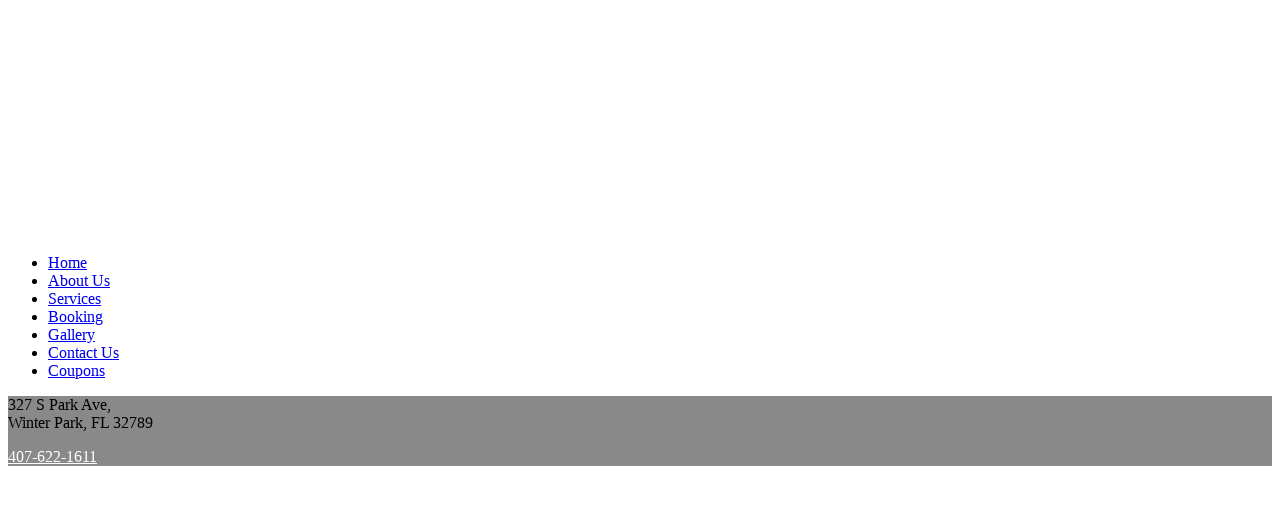

--- FILE ---
content_type: text/html; charset=UTF-8
request_url: https://pristinenailsparkave.com/services-18-polish-change
body_size: 13399
content:
<!DOCTYPE html>
<html xmlns="http://www.w3.org/1999/xhtml" dir="ltr"
      lang="en"
      xmlns:og="http://ogp.me/ns#"
      xmlns:fb="http://www.facebook.com/2008/fbml"
      itemscope itemtype="https://schema.org/NailSalon">

<head>
    <!-- Language -->
    <meta http-equiv="content-language" content="en"/>
            <link rel="alternate" href="https://pristinenailsparkave.com/services-18-polish-change" hreflang="x-default">
    
    <!-- Meta limit -->
    
    <!-- Meta Tags -->
    <meta charset="utf-8">
    <meta name="viewport" content="width=device-width,initial-scale=1.0"/>
    <meta http-equiv="content-type" content="text/html; charset=UTF-8"/>
    <meta name="description" content="Pristine Nail & DaySpa is a top-notch nail salon and spa in Winter Park, FL 32789. Our nail and spa salon is the most affordable and professional. We focus on our customer safety, needs, and satisfaction."/>
    <meta name="keywords" content="Nail salon 32789 | Nail salon Winter Park | Pristine Nail & Day Spa"/>
    <meta name="author" content="Nail salon 32789 | Nail salon Winter Park | Pristine Nail & Day Spa"/>

    <!-- OG -->
    <meta property="og:title" content="Nail salon 32789 | Nail salon Winter Park | Pristine Nail & Day Spa"/>
    <meta property="og:description" content="Pristine Nail & DaySpa is a top-notch nail salon and spa in Winter Park, FL 32789. Our nail and spa salon is the most affordable and professional. We focus on our customer safety, needs, and satisfaction."/>
    <meta property="og:image" content="https://pristinenailsparkave.com/uploads/fdemoicpswuke/attach/1537926145_1535683018_302218411015391307011617887709255875166208n.jpg"/>
    <meta property="og:url" content="https://pristinenailsparkave.com/services-18-polish-change"/>
    <meta property="og:type" content="website"/>
    <meta property="og:site_name" content="Pristine Nail & Day Spa - Nail salon in Winter Park, FL 32789"/>

    <!-- Dublin Core -->
    <link rel="schema.DC" href="http://purl.org/dc/elements/1.1/">
    <meta name="DC.title" content="Nail salon 32789 | Nail salon Winter Park | Pristine Nail & Day Spa">
    <meta name="DC.identifier" content="https://pristinenailsparkave.com/services-18-polish-change">
    <meta name="DC.description" content="Pristine Nail & DaySpa is a top-notch nail salon and spa in Winter Park, FL 32789. Our nail and spa salon is the most affordable and professional. We focus on our customer safety, needs, and satisfaction.">
    <meta name="DC.subject" content="Nail salon 32789 | Nail salon Winter Park | Pristine Nail & Day Spa">
    <meta name="DC.language" scheme="UTF-8" content="en-us">
    <meta itemprop="priceRange" name="priceRange" content="">

    <!-- GEO meta -->
    <meta name="geo.region" content="US-FL">
    <meta name="geo.placename" content="Winter Park">
    <meta name="geo.position" content="28.595506;-81.351112">
    <meta name="ICBM" content="28.595506, -81.351112">

    <!-- Page Title -->
    <title>Pristine Nail & Day Spa - Nail salon in Winter Park, FL 32789</title>
    <base href="/themes/fnail03d/assets/">

    <!-- canonical -->
            <link rel="canonical" href="https://pristinenailsparkave.com/service">
    
    
    
    <!-- Favicons -->
    <link rel="icon" href="https://pristinenailsparkave.com/uploads/fdemoicpswuke/attach/1537926145_1535683018_302218411015391307011617887709255875166208n.jpg" type="image/jpg">
    <link rel="shortcut icon" href="https://pristinenailsparkave.com/uploads/fdemoicpswuke/attach/1537926145_1535683018_302218411015391307011617887709255875166208n.jpg" type="image/jpg">
    <link rel="apple-touch-icon" href="https://pristinenailsparkave.com/uploads/fdemoicpswuke/attach/1537926145_1535683018_302218411015391307011617887709255875166208n.jpg" type="image/jpg">

    <!-- Css -->
    <link rel="preconnect" href="https://fonts.googleapis.com">
    <link rel="preconnect" href="https://fonts.gstatic.com" crossorigin>
    <link href="https://fonts.googleapis.com/css2?family=Dosis&family=Great+Vibes&family=Montserrat&family=Open+Sans&family=Prata&family=Roboto&family=Stardos+Stencil&display=swap"
          rel="stylesheet">

    <!-- CSS -->
    <link type="text/css" href='/public/library/bootstrap/v3.3.7/bootstrap.min.css' rel="stylesheet">
<link type="text/css" href='/public/library/font-awesome/v4.7.0/css/font-awesome.min.css' rel="stylesheet">
<link type="text/css" href='/public/library/animate/animate.css' rel="stylesheet">
<link type="text/css" href='/public/library/youtube/youtube-lazy.css' rel="stylesheet">

    <link type="text/css" href='/themes/fnail03d/assets/css/menu_bar.css' rel="stylesheet">
<link type="text/css" href='/themes/fnail03d/assets/css/main-styles.css' rel="stylesheet">
<link type="text/css" href='/themes/fnail03d/assets/css/style.css' rel="stylesheet">
<link type="text/css" href='/themes/fnail03d/assets/css/app.css' rel="stylesheet">
<link type="text/css" href='/themes/fnail03d/assets/css/responsive.css' rel="stylesheet">
<link type="text/css" href='/themes/fnail03d/assets/css/service.css' rel="stylesheet">
<link type="text/css" href='/themes/fnail03d/assets/css/custom.css?v=2.3' rel="stylesheet">

    <style type="text/css">span.bg-nail-gallery { display: none; } .banner-page-list { background-image: url(/uploads/fdemoicpswuke/filemanager/dreamstime_m_91640418.jpg); } .banner-page-list h2 { font-size: 40px; color: #686767; }.background-42 { background: #898989; } .logo img { width: 230px !important; } @media (min-width: 1200px){ .header-container .logo, .logo-menu { height: 230px; line-height: 80px; }} .logo img { width: 409px !IMPORTANT; } .group h3 { color: #f00; text-transform: uppercase; font-size: 26px; margin-top: 10px; margin-bottom: 10px; } .group h4 { margin-top: 10px; margin-bottom: 10px; font-size: 16px; } .group p { line-height: 28px; color: #000; font-size: 16px; }</style>

    <script type="text/javascript" src="/public/library/jquery/v2.2.4/jquery.min.js" ></script>

    <script type="text/javascript">
        let webForm = {"required":"(required)","optional":"(optional)","any_person":"Any person","price":"Price","morning":"Morning","afternoon":"Afternoon","sunday":"Sunday","monday":"Monday","tuesday":"Tuesday","wednesday":"Wednesday","thursday":"Thursday","friday":"Friday","saturday":"Saturday","jan":"Jan","feb":"Feb","mar":"Mar","apr":"Apr","may":"May","jun":"Jun","jul":"Jul","aug":"Aug","sep":"Sep","oct":"Oct","nov":"Nov","dec":"Dec","contact_name":"Your name","contact_name_placeholder":"","contact_name_maxlength":"75","contact_email":"Your email","contact_email_placeholder":"","contact_email_maxlength":"75","contact_phone":"Your phone","contact_phone_placeholder":"","contact_phone_maxlength":"15","contact_subject":"Your subject","contact_subject_placeholder":"","contact_subject_maxlength":"250","contact_message":"Your message","contact_message_placeholder":"","contact_message_maxlength":"500","contact_btn_send":"Send Us","contact_name_err":"Please enter your name","contact_email_err":"Please enter your email","contact_phone_err":"Please enter your phone","contact_subject_err":"Please enter your subject","contact_message_err":"Please enter your message","newsletter_name":"Your name","newsletter_name_placeholder":"","newsletter_name_maxlength":"75","newsletter_email":"Your email","newsletter_email_placeholder":"","newsletter_email_maxlength":"75","newsletter_phone":"Your phone","newsletter_phone_placeholder":"","newsletter_phone_maxlength":"15","newsletter_btn_send":"Submit","newsletter_name_err":"Please enter your name","newsletter_email_err":"Please enter your email","newsletter_phone_err":"Please enter your phone","newsletter_success":"Thank you for your subscription","booking_date":"Date","booking_date_placeholder":"","booking_date_maxlength":"15","booking_hours":"Hour","booking_hours_placeholder":"Select hour","booking_service":"Service","booking_service_placeholder":"Select service","booking_menu":"Menu","booking_menu_placeholder":"Select menu","booking_technician":"Technician","booking_technician_placeholder":"Select technician","booking_person_number":"Number","booking_person_number_placeholder":"","booking_size":"Size","booking_size_placeholder":"Select size","booking_delivery":"Type","booking_delivery_placeholder":"Select type","booking_name":"Your name","booking_name_placeholder":"","booking_name_maxlength":"75","booking_firstname":"Your first name","booking_firstname_placeholder":"","booking_firstname_maxlength":"75","booking_lastname":"Your last name","booking_lastname_placeholder":"","booking_lastname_maxlength":"75","booking_phone":"Your phone","booking_phone_placeholder":"","booking_phone_maxlength":"15","booking_email":"Your email","booking_email_placeholder":"","booking_email_maxlength":"75","booking_person_count":"How many people","booking_person_count_placeholder":"","booking_note":"Note","booking_note_maxlength":"200","booking_note_placeholder":"(Max length 200 character)","booking_store":"Storefront","booking_store_placeholder":"Select storefront","booking_add_another_service":"Add another","booking_information":"Appointment Information","booking_order_information":"Order Information","booking_popup_message":"Message","booking_popup_confirm":"Confirm booking information ?","booking_popup_confirm_description":"We will send a text message to you via the number below after we confirm the calendar for your booking.","booking_order_popup_confirm":"Confirm order information ?","booking_order_popup_confirm_description":"We will send a text message to you via the number below after we confirm the calendar for your order.","booking_btn_send":"Send appointment now","booking_btn_search":"Search","booking_btn_booking":"Booking","booking_btn_confirm":"Confirm","booking_btn_cancel":"Cancel","booking_hours_expired":"Has expired","booking_date_err":"Please choose date","booking_hours_err":"Please choose hour","booking_service_err":"Please choose a service","booking_menu_err":"Please choose a menu","booking_technician_err":"Please choose a technician","booking_name_err":"Please enter your name","booking_firstname_err":"Please enter your first name","booking_lastname_err":"Please enter your last name","booking_phone_err":"Please enter your phone","booking_email_err":"Please enter your email","booking_person_count_err":"Please enter people count","booking_get_hours_timeout":"Network timeout, Please click the button search to try again"};
        let webBooking = {
            enable: true,
            minDate: "11/06/2025",
            requiredTechnician: false,
            requiredEmail: false,
            requiredHour: false,
        };
        let webFormat = {
            dateFormat: "MM/DD/YYYY",
            datePosition: "1,0,2",
            phoneFormat: "(000) 000-0000",
        };
        let webGlobal = {
            site: "service",
            siteAct: "default_by_cat_id",
            siteSubAct: "18",
            noPhoto: "/public/library/global/no-photo.jpg",
            isTablet: false,
            isMobile: false,
            enableRecaptcha: false,
            galleryLoadMoreOption: 0,
            boardGalleryLimitCarouselSlider: 2,
        };

        let bookingRequiredTechnician = '';
        let bookingRequiredEmail = '';
        let enableRecaptcha = 0;
        let posFormat = "1,0,2";
        let dateFormatBooking = "MM/DD/YYYY";
        let minDateBooking = '11/06/2025';
        let phoneFormat = "(000) 000-0000";
        let num_paging = "1000";
        let site = "service";
    </script>

    <!-- Header Code -->
    <meta name="google-site-verification" content="uq5Z9buN10XfVXGEpt11i7wfhmcSUUuBiasMjqISc6Q" />    
<!-- Google Tag Manager All Website - Header --><script>(function(w,d,s,l,i){w[l]=w[l]||[];w[l].push({'gtm.start':new Date().getTime(),event:'gtm.js'});var f=d.getElementsByTagName(s)[0],j=d.createElement(s),dl=l!='dataLayer'?'&l='+l:'';j.async=true;j.src='https://www.googletagmanager.com/gtm.js?id='+i+dl;f.parentNode.insertBefore(j,f);})(window,document,'script','dataLayer','GTM-TWW643L');</script>    </head>
<body class="site-sub-page site-service site-act-default_by_cat_id home">
<!-- Facebook Root And H1 Seo -->
<h1 style="display: none">Pristine Nail & Day Spa | Nail salon 32789 | Nail salon Winter Park</h1>
<div id="fb-root" style="display: none"></div>

<!-- Main Body -->
<!-- Tpl header main -->
<!-- Active freeze header by insert this html into the website page -->
<!-- value = "1": Mobile and Desktop;  -->
<!-- value = "2": Mobile;  -->
<!-- value = "3": Desktop;  -->
<!--<input type="hidden" name="activeFreezeHeader" value="1">--><div class="menu-bar-mobile">
    <div class="logo-menu">
        <a itemprop="url" href="/">
            <img fetchpriority="high" itemprop="logo" class="transition" src="https://pristinenailsparkave.com/uploads/fdemoicpswuke/attach/1633757844_logo_pristine.jpg" alt="">
        </a>
    </div>
     <ul><li itemprop="name"><a itemprop="url" href="/">Home</a></li><li><a itemprop="url" href="/about">About Us</a></li><li itemprop="name"><a itemprop="url" href="/service">Services</a></li><li itemprop="name"><a itemprop="url" href="https://book.atsoft.com/Book/401">Booking</a></li><li itemprop="name"><a itemprop="url" href="/gallery">Gallery</a></li><li itemprop="name"><a itemprop="url" href="/contact">Contact Us</a></li><li itemprop="name"><a itemprop="url" href="/coupons">Coupons</a></li></ul></div><div class="content-side-menu">
    <div class="shadow-mobile"></div>
    <!-- Tpl header_main -->
<div class="header-container">
    <div class="layout-header-1 pad-vertical-5 row background-42 hidden-sm hidden-xs">
        <div class="container">
            <div class="row">
                <div class="col-lg-8 col-md-8 col-sm-12 col-xs-12 hidden-sm hidden-xs">
    <div class="contact-link">
        <p class="inline-block mar-horizontal-5 company_address"><i class="fa fa-map-marker mar-right-10"></i>
            <span itemprop="address">327 S Park Ave,<br> Winter Park, FL 32789 </span>
        </p>
        <p class="inline-block mar-horizontal-5">
            <i class="fa fa-phone mar-right-10"></i>
            <span>
                <a itemprop="telephone" style="color: #ffffff;" href="tel:407-622-1611">407-622-1611</a>
            </span>
        </p>
    </div>
</div>            </div>
        </div>
    </div>

    <div class="wrap-freeze-header-mobile clearfix hidden-md hidden-lg">
        <div class="flag-freeze-header-mobile">
            <div class="container">
                <div class="box-color clearfix">
                    <div class="layout-header-2 pad-vertical-5">
                        <div class="logo">
                            <a itemprop="url" href="/" title="">
    <img fetchpriority="high" itemprop="logo"  src="https://pristinenailsparkave.com/uploads/fdemoicpswuke/attach/1633757844_logo_pristine.jpg" alt=""/>
</a>                        </div>
                        <div class="menu-btn-show pos-left">
                            <span class="border-style"></span>
                            <span class="border-style"></span>
                            <span class="border-style"></span>
                        </div>
                    </div>
                </div>
            </div>
        </div>
    </div>

    <div class="container hidden-xs hidden-sm">
        <div class="box-color clearfix">
            <div class="layout-header-2 pad-vertical-5">
                <div class="logo">
                    <a itemprop="url" href="/" title="">
    <img fetchpriority="high" itemprop="logo"  src="https://pristinenailsparkave.com/uploads/fdemoicpswuke/attach/1633757844_logo_pristine.jpg" alt=""/>
</a>                </div>
            </div>
        </div>
    </div>
    <div class="wrap-freeze-header clearfix hidden-xs hidden-sm">
        <div class="flag-freeze-header">
            <div class="container">
                <div class="box-color clearfix">
                    <div class="layout-header-3 pad-vertical-5">
                        <div class="main-menu center">
                            <ul><li itemprop="name"><a itemprop="url" href="/">Home</a></li><li><a itemprop="url" href="/about">About Us</a></li><li itemprop="name"><a itemprop="url" href="/service">Services</a></li><li itemprop="name"><a itemprop="url" href="https://book.atsoft.com/Book/401">Booking</a></li><li itemprop="name"><a itemprop="url" href="/gallery">Gallery</a></li><li itemprop="name"><a itemprop="url" href="/contact">Contact Us</a></li><li itemprop="name"><a itemprop="url" href="/coupons">Coupons</a></li></ul>                        </div>
                    </div>
                </div>
            </div>
        </div>
    </div>
</div><!-- Animation scroll to block service: with only add class 'animation_sroll_jumpto' in element contain entire html service data -->
<!-- Extend css/service.css success -->
<!-- Extend /public/library/global/js/init.service-is-on-scroll.js/public/library/global/js/init.scroll-jump-to.jsjs/init.service.js success -->
<input type="hidden" name="group_id" value="18">
<div class="clearfix">
    <!-- module 2 -->
<div class="banner-page-list">
    <div class="container">
    <div class="title-page">
        <div class="row">
            <div class="col-md-6">
                <h2>Our Services</h2>
            </div>
            <div class="col-md-6 top-right">
                <div class="btn_service_defale">
                    <div class="btn_service_book">
                        <a href="/book" class="btn btn-default btn_make_appointment"><img style="vertical-align: top;padding-right: 7px" src="/public/library/global/forma-11.png">Make an appointment</a>&nbsp;
                        <a href="tel:407-622-1611" class="btn btn-primary"><img style="vertical-align: top;padding-right: 7px" src="/public/library/global/shape-1.png">Call now</a>
                    </div>
                </div>
            </div>
        </div>
    </div>
    </div>
</div><div class="main-content animation_sroll_jumpto"><h4 style="text-align: center;"><span style="color: #ff6600;"><em>The new prices will take effect on 10/01/2022</em></span></h4><div class="container page-container service-container">
                <div class="row service-row sroll_jumpto" id="sci_11">
                <div class="col-md-1 hidden-sm hidden-xs"></div>
                <div class="col-sm-4 col-md-3 text-center">
                    <div class="circle-service-image" style="background-image: url('https://pristinenailsparkave.com/uploads/fdemoicpswuke/product/1535684638_manicure_hong.jpg')"></div>
                </div>
                <div class="col-sm-8 col-md-7">
                        <h1 id="manicure_services" class="service-name">MANICURE SERVICES</h1>
                        <div class="cat_title"></div>
                                                                        <div class="box_service detail-item item-69">
                                <div class="detail-price-item">
                                    <span class="detail-price-name">MANICURE</span>
                                    <span class="detail-price-dots"></span>
                                    <span class="detail-price-number">
                                                                                <span class="current">$20</span>
                                                                                    <span class="up">/ Gel Polish $35</span>
                                                                            </span>
                                </div>
                                                                    <div class="detail-desc-item"><p>This service includes a warm soak, nails trimming, cuticles care, hands massage with lotion, and finish with the polish of your choice</p></div>
                                                            </div>
                                                    <div class="box_service detail-item item-70">
                                <div class="detail-price-item">
                                    <span class="detail-price-name">DELUXE MANICURE</span>
                                    <span class="detail-price-dots"></span>
                                    <span class="detail-price-number">
                                                                                <span class="current">$30</span>
                                                                                    <span class="up">/ Gel Polish $45</span>
                                                                            </span>
                                </div>
                                                                    <div class="detail-desc-item"><p>Nourishes your skin! A SUGAR SCRUB treatment is enriching with vitamins E that leave your hands feel softer and smoother. Includes nails trimming, cuticles care, lotion massage, and the polish of your choice.</p></div>
                                                            </div>
                                                    <div class="box_service detail-item item-71">
                                <div class="detail-price-item">
                                    <span class="detail-price-name">PRISTINE SIGNATURE MANICURE</span>
                                    <span class="detail-price-dots"></span>
                                    <span class="detail-price-number">
                                                                                <span class="current">$40</span>
                                                                                    <span class="up">/ Gel Polish $55</span>
                                                                            </span>
                                </div>
                                                                    <div class="detail-desc-item"><p>Rejuvenate and soothe your skin with SUGAR SCRUB EXFOLIATION and PARAFFIN TREATMENT. Service includes nails trimming, cuticles care, lotion massage, and the polish of your choice.</p><p>&nbsp;</p></div>
                                                            </div>
                                                                                </div>
                <div class="col-md-1 hidden-sm hidden-xs"></div>
            </div>

        
            <div class="row service-row sroll_jumpto" id="sci_12">
                <div class="col-md-1 hidden-sm hidden-xs"></div>
                <div class="col-xs-12 text-center visible-xs">
                    <div class="circle-service-image" style="background-image: url('https://pristinenailsparkave.com/uploads/fdemoicpswuke/product/1535687072_spa_pedicue1.jpg')"></div>
                </div>
                <div class="col-sm-8 col-md-7">
                    <h1 id="spa_pedicure" class="service-name">SPA PEDICURE</h1>
                    <div class="cat_title">(Single Use Pedicure Treatment) <br>SANITATION and STERILIZATION <br>Your safety and satisfaction are very important to us. Therefore, we follow the highest industry standards. We sanitize and sterilize all our tools and implements in individual pouches with a dry steam autoclave. We use disposable liners for all pedicures. Each client receives a new nail file and buffers with our services.<br> Note: Services done simultaneously will incur a $5 charge.</div>
                                                                        <div class="box_service detail-item item-72">
                                <div class="detail-price-item">
                                    <span class="detail-price-name">CLASSIC PEDICURE</span>
                                    <span class="detail-price-dots"></span>
                                    <span class="detail-price-number">
                                                                                <span class="current">$30</span>
                                                                            </span>
                                </div>
                                                                    <div class="detail-desc-item"><p>This service includes a warm sea salt soak, nails and cuticles care, foot massage, hot towel, and finish with the polish of your choice.&nbsp;<strong>*(ADD CALLUS TREATMENT $5)</strong></p></div>
                                                            </div>
                                                    <div class="box_service detail-item item-73">
                                <div class="detail-price-item">
                                    <span class="detail-price-name">DELUXE PEDICURE</span>
                                    <span class="detail-price-dots"></span>
                                    <span class="detail-price-number">
                                                                                <span class="current">$45</span>
                                                                            </span>
                                </div>
                                                                    <div class="detail-desc-item"><p>This pedicure is an extension of the Classic Pedicure with 4-step treatments. A revitalizing foot treatment with SEA SALT SOAK, CALLUS REMOVAL, SUGAR SCRUB EXFOLIATION, SOOTHING FOOT MASK, LOTION FOOT MASSAGE, hot towel wrap, and your choice of polish.</p><p>Pick Your Choice of Scents: LAVENDER - GREEN TEA - TROPICAL</p></div>
                                                            </div>
                                                    <div class="box_service detail-item item-74">
                                <div class="detail-price-item">
                                    <span class="detail-price-name">HOT STONE PEDICURE</span>
                                    <span class="detail-price-dots"></span>
                                    <span class="detail-price-number">
                                                                                <span class="current">$55</span>
                                                                            </span>
                                </div>
                                                                    <div class="detail-desc-item"><p>Pamper your feet with a 4-step treatment. Plus, HOT STONE massage promotes wellness, eases muscle tension, and boosts blood circulation. Soothe your feet with a warm whirlpool SEA SALT SOAK. Sloughing away the buildup of dead skin cells with EXFOLIATION SCRUB. A NOURISHING FOOT MASK helps keep the skin moisturized. Treatment also includes nails and cuticles care, callus removal treatment, LOTION FOOT MASSAGE enriched with Vitamins and natural minerals, hot towel wrap, and the polish of your choice.</p></div>
                                                            </div>
                                                    <div class="box_service detail-item item-75">
                                <div class="detail-price-item">
                                    <span class="detail-price-name">ORGANIC PEDICURE</span>
                                    <span class="detail-price-dots"></span>
                                    <span class="detail-price-number">
                                                                                <span class="current">$55</span>
                                                                            </span>
                                </div>
                                                                    <div class="detail-desc-item"><p>Enjoy 5-STEP treatments with the fresh aroma scent of Organic ingredients provides a sense of instantaneous spa relaxation and treats your feet to a well-deserved pampering. Service includes nail shaping, cuticle trimming, callus removal, SEA SALT SOAK, SUGAR SCRUB EXFOLIATION, MOISTURIZING MASK, MASSAGE CREAM, ESSENTIAL OIL MASSAGE, hot towel wrap, and your choice of polish.</p><p><strong>*PICK YOUR CHOICE OF SPA TREATMENTS:</strong></p><p>&bull; MANDARIN + MANGO - super soothing and keep skin looking young. PINK GRAPEFRUIT - Leave skin glowing with Vitamin C and uplifting grapefruit essential oil aromatherapy.</p><p>&bull; LEMONGRASS + GREEN TEA - Detox and remove impurities with this antioxidant powerhouse.</p><p>&bull; LAVENDER + MINT - Experience true relaxation! Calm irrita tion and relieve stress.</p><p>&bull; MILK + HONEY - Soften, ultra-hydrating and nutrient-rich.</p><p>&bull; JASMINE COCONUT - Organic coconut oil helps to soften the skin while jasmine flowers' scent helps to relax the mind.</p><p>&bull; MINT + CBD - Help soothe tired muscles and joints with cooling warm properties and 20mg of CBD (Hemp Oil infused).</p></div>
                                                            </div>
                                                    <div class="box_service detail-item item-76">
                                <div class="detail-price-item">
                                    <span class="detail-price-name">COLLAGEN PEDICURE</span>
                                    <span class="detail-price-dots"></span>
                                    <span class="detail-price-number">
                                                                                <span class="current">$60</span>
                                                                            </span>
                                </div>
                                                                    <div class="detail-desc-item"><p>Experience a fun bubbling explosion with 6-step treatments to relieve stress and boost the vibrancy of the skin. Plus, Collagen enriched diminishes lines and wrinkles!</p><p>&bull; COLLAGEN CRYSTALS: warm soothing bath with natural sea salt that detoxifies and soothes skin.</p><p>&bull; COLLAGEN SUGAR CANE SCRUB: natural sugars and oils boost the vibrancy of skin helping tone and renew texture.</p><p>&bull; COLLAGEN CREAM MASK: draws out impurities and added collagen helps to maintain the skin's youthful beauty.</p><p>&bull; COLLAGEN MUSCLE-RELAXING GEL: refreshes, instantly revitalize tired legs, and ease muscle tension.</p><p>&bull; COLLAGEN MASSAGE LOTION: hydrates and moisturizes with natural oils and plant-based collagen, leaving skin silky and smooth.</p><p>&bull; COLLAGEN SERUM LOTION: Maintain skin softness and help to slow the rate of skin aging.</p><p>This treatment also includes nails and cuticles care, callus removal, hot towel wrap, and finishes with the polish of your choice.</p><p><strong>* PICK YOUR CHOICE OF SCENTS:</strong> LAVENDER & LACE - SWEET ORANGE - CRYSTAL WATER - NO.5 PERFUME - LEMON SPLASH-LUXURY PEARL</p></div>
                                                            </div>
                                                    <div class="box_service detail-item item-77">
                                <div class="detail-price-item">
                                    <span class="detail-price-name">TROPICAL PEDICURE</span>
                                    <span class="detail-price-dots"></span>
                                    <span class="detail-price-number">
                                                                                <span class="current">$70</span>
                                                                            </span>
                                </div>
                                                                    <div class="detail-desc-item"><p><strong>Deluxe Pedi + Citrus Fruit Massage + Paraffin Wax Treatment. </strong></p><p>Take a trip to the tropical paradise! Be ready to enjoy a younger-looking foot. Awaken your mind, body, and spirit with the sensory delights of FRESH TROPICAL CITRUS MASSAGE. Revitalize and soften your skin with a PARAFFIN TREATMENT. Hot towels wrap and polish of your choice.</p></div>
                                                            </div>
                                                    <div class="box_service detail-item item-168">
                                <div class="detail-price-item">
                                    <span class="detail-price-name">PRISTINE ULTIMATE PEDICURE</span>
                                    <span class="detail-price-dots"></span>
                                    <span class="detail-price-number">
                                                                                <span class="current">$80</span>
                                                                            </span>
                                </div>
                                                                    <div class="detail-desc-item"><p><strong>Tropical Pedi + Hot Stone Massage. </strong></p><p>Enjoy a day filled with bliss and relaxation with our most popular and indulgent spa pedicure experience. Plus, a HOT STONE MASSAGE helps boost blood circulation, relieve stress, and decrease muscle spasms and tension. Hot towels wrap and polish of your choice.</p></div>
                                                            </div>
                                                    <div class="box_service detail-item item-217">
                                <div class="detail-price-item">
                                    <span class="detail-price-name">PRISTINE GOLDEN CHAMPAGNE GLUXE SPA PEDICURE</span>
                                    <span class="detail-price-dots"></span>
                                    <span class="detail-price-number">
                                                                                <span class="current">$95</span>
                                                                            </span>
                                </div>
                                                                    <div class="detail-desc-item"><div style="text-align: justify;">Indulge yourself with our luxurious Golden Champagne Luxe Spa system, a unique treatment designed to strengthen and revitalize your skin. Utilizing 24K gold, this system effectively reduces dark spots, signs of aging, and sun damage.<br /><span>Treatment includes:</span><br />GOLDEN SEA SALT SOAK WITH<br />FRESHLY SQUEEZED ORANGE JUICE.<br />GOLD SUGAR SCRUB WITH FRESH<br />ORANGE SLICES<br />GOLDEN-INFUSED MUD MASK<br />HOT TOWEL WRAP<br />GOLDEN SERUM & ESSENTIAL OIL<br />HOT STONE MASSAGE<br />GOLDEN BODY BUTTER CREAM<br />HOT PARAFFIN TREATMENT<br />POLISH OF YOUR CHOICE</div></div>
                                                            </div>
                                                    <div class="box_service detail-item item-169">
                                <div class="detail-price-item">
                                    <span class="detail-price-name">EXTRA:</span>
                                    <span class="detail-price-dots"></span>
                                    <span class="detail-price-number">
                                                                                <span class="current"></span>
                                                                            </span>
                                </div>
                                                                    <div class="detail-desc-item"><p><strong>GEL POLISH ADD-ON ANY PEDICURE $20 | FRENCH GEL ADD-ON $25 FRENCH $5 | CALLUS TREATMENT $5 EXTRA 10 MINS MASSAGE $15 | PARAFFIN TREATMENT HANDS/FEET $10 - $15 | ACRYLIC ON BIG TOE NEW/FILL $6* - $4*</strong></p></div>
                                                            </div>
                                                                                </div>
                <div class="col-sm-4 col-md-3 text-center hidden-xs">
                    <div class="circle-service-image" style="background-image: url('https://pristinenailsparkave.com/uploads/fdemoicpswuke/product/1535687072_spa_pedicue1.jpg')"></div>
                </div>
                <div class="col-md-1 hidden-sm hidden-xs"></div>
            </div>

                        <div class="row service-row sroll_jumpto" id="sci_17">
                <div class="col-md-1 hidden-sm hidden-xs"></div>
                <div class="col-sm-4 col-md-3 text-center">
                    <div class="circle-service-image" style="background-image: url('https://pristinenailsparkave.com/uploads/fdemoicpswuke/product/1535684859_manicure_bông_cúc.jpg')"></div>
                </div>
                <div class="col-sm-8 col-md-7">
                        <h1 id="nail_enhancement" class="service-name">NAIL ENHANCEMENT</h1>
                        <div class="cat_title"></div>
                                                                <div class="row sub_service">
                            <div class="col-md-12">
                                                                        <h1 id="sci_24" class="service-name">Full Set</h1>
                                        <div id="full_set"></div>
                                        <div class="cat_title">* Special shape and extra length will be an additional charge such as stiletto, coffin, almond...</div>
                                                                                                                        <div class="box_service detail-item item-90">
                                                <div class="detail-price-item">
                                                    <span class="detail-price-name">ACRYLIC</span>
                                                    <span class="detail-price-dots"></span>
                                                    <span class="detail-price-number">
                                                                                                                <span class="current">$40</span>
                                                                                                                    <span class="up">+</span>
                                                                                                            </span>
                                                </div>

                                                                                            </div>
                                                                                    <div class="box_service detail-item item-92">
                                                <div class="detail-price-item">
                                                    <span class="detail-price-name">ACRYLIC & GEL POLISH</span>
                                                    <span class="detail-price-dots"></span>
                                                    <span class="detail-price-number">
                                                                                                                <span class="current">$55</span>
                                                                                                                    <span class="up">+</span>
                                                                                                            </span>
                                                </div>

                                                                                            </div>
                                                                                    <div class="box_service detail-item item-94">
                                                <div class="detail-price-item">
                                                    <span class="detail-price-name">COLOR POWDER/ACRYLIC</span>
                                                    <span class="detail-price-dots"></span>
                                                    <span class="detail-price-number">
                                                                                                                <span class="current">$50</span>
                                                                                                                    <span class="up">+</span>
                                                                                                            </span>
                                                </div>

                                                                                            </div>
                                                                                    <div class="box_service detail-item item-96">
                                                <div class="detail-price-item">
                                                    <span class="detail-price-name">GEL X (Included Gel Polish)</span>
                                                    <span class="detail-price-dots"></span>
                                                    <span class="detail-price-number">
                                                                                                                <span class="current">$60</span>
                                                                                                                    <span class="up">+</span>
                                                                                                            </span>
                                                </div>

                                                                                            </div>
                                                                                    <div class="box_service detail-item item-98">
                                                <div class="detail-price-item">
                                                    <span class="detail-price-name">PINK & WHITE</span>
                                                    <span class="detail-price-dots"></span>
                                                    <span class="detail-price-number">
                                                                                                                <span class="current">$55</span>
                                                                                                                    <span class="up">+</span>
                                                                                                            </span>
                                                </div>

                                                                                            </div>
                                                                                    <div class="box_service detail-item item-166">
                                                <div class="detail-price-item">
                                                    <span class="detail-price-name">PINK & WHITE OMBRE</span>
                                                    <span class="detail-price-dots"></span>
                                                    <span class="detail-price-number">
                                                                                                                <span class="current">$55</span>
                                                                                                                    <span class="up">+</span>
                                                                                                            </span>
                                                </div>

                                                                                            </div>
                                                                                    <div class="box_service detail-item item-175">
                                                <div class="detail-price-item">
                                                    <span class="detail-price-name">GEL BUILDER (Included Gel)</span>
                                                    <span class="detail-price-dots"></span>
                                                    <span class="detail-price-number">
                                                                                                                <span class="current">$60</span>
                                                                                                                    <span class="up">+</span>
                                                                                                            </span>
                                                </div>

                                                                                            </div>
                                                                                    <div class="box_service detail-item item-176">
                                                <div class="detail-price-item">
                                                    <span class="detail-price-name">OMBRE NAILS (Colors)</span>
                                                    <span class="detail-price-dots"></span>
                                                    <span class="detail-price-number">
                                                                                                                <span class="current">$60</span>
                                                                                                                    <span class="up">+</span>
                                                                                                            </span>
                                                </div>

                                                                                            </div>
                                                                                                                                                    <h1 id="sci_25" class="service-name">Fill</h1>
                                        <div id="fill"></div>
                                        <div class="cat_title"></div>
                                                                                                                        <div class="box_service detail-item item-177">
                                                <div class="detail-price-item">
                                                    <span class="detail-price-name">ACRYLIC</span>
                                                    <span class="detail-price-dots"></span>
                                                    <span class="detail-price-number">
                                                                                                                <span class="current">$30</span>
                                                                                                                    <span class="up">+</span>
                                                                                                            </span>
                                                </div>

                                                                                            </div>
                                                                                    <div class="box_service detail-item item-178">
                                                <div class="detail-price-item">
                                                    <span class="detail-price-name">ACRYLIC & GEL POLISH</span>
                                                    <span class="detail-price-dots"></span>
                                                    <span class="detail-price-number">
                                                                                                                <span class="current">$45</span>
                                                                                                                    <span class="up">+</span>
                                                                                                            </span>
                                                </div>

                                                                                            </div>
                                                                                    <div class="box_service detail-item item-179">
                                                <div class="detail-price-item">
                                                    <span class="detail-price-name">PINK & WHITE</span>
                                                    <span class="detail-price-dots"></span>
                                                    <span class="detail-price-number">
                                                                                                                <span class="current">$50</span>
                                                                                                                    <span class="up">+</span>
                                                                                                            </span>
                                                </div>

                                                                                            </div>
                                                                                    <div class="box_service detail-item item-180">
                                                <div class="detail-price-item">
                                                    <span class="detail-price-name">PINK & WHITE OMBRE</span>
                                                    <span class="detail-price-dots"></span>
                                                    <span class="detail-price-number">
                                                                                                                <span class="current">$50</span>
                                                                                                                    <span class="up">+</span>
                                                                                                            </span>
                                                </div>

                                                                                            </div>
                                                                                    <div class="box_service detail-item item-181">
                                                <div class="detail-price-item">
                                                    <span class="detail-price-name">PINK FILL ONLY</span>
                                                    <span class="detail-price-dots"></span>
                                                    <span class="detail-price-number">
                                                                                                                <span class="current">$35</span>
                                                                                                                    <span class="up">+</span>
                                                                                                            </span>
                                                </div>

                                                                                            </div>
                                                                                    <div class="box_service detail-item item-182">
                                                <div class="detail-price-item">
                                                    <span class="detail-price-name">GEL BUILDER</span>
                                                    <span class="detail-price-dots"></span>
                                                    <span class="detail-price-number">
                                                                                                                <span class="current">$50</span>
                                                                                                                    <span class="up">+</span>
                                                                                                            </span>
                                                </div>

                                                                                            </div>
                                                                                                                                        </div>
                        </div>

                                    </div>
                <div class="col-md-1 hidden-sm hidden-xs"></div>
            </div>

        
            <div class="row service-row sroll_jumpto" id="sci_16">
                <div class="col-md-1 hidden-sm hidden-xs"></div>
                <div class="col-xs-12 text-center visible-xs">
                    <div class="circle-service-image" style="background-image: url('https://pristinenailsparkave.com/uploads/fdemoicpswuke/product/1535684841_dipping_powder.jpg')"></div>
                </div>
                <div class="col-sm-8 col-md-7">
                    <h1 id="dipping_powder" class="service-name">DIPPING POWDER</h1>
                    <div class="cat_title">The newest and most innovative nail technique! </div>
                                                                        <div class="box_service detail-item item-87">
                                <div class="detail-price-item">
                                    <span class="detail-price-name">DIPPING POWDER FULLSET</span>
                                    <span class="detail-price-dots"></span>
                                    <span class="detail-price-number">
                                                                                <span class="current">$40</span>
                                                                                    <span class="up">+</span>
                                                                            </span>
                                </div>
                                                            </div>
                                                    <div class="box_service detail-item item-89">
                                <div class="detail-price-item">
                                    <span class="detail-price-name">DIPPING POWDER PINK & WHITE</span>
                                    <span class="detail-price-dots"></span>
                                    <span class="detail-price-number">
                                                                                <span class="current">$50</span>
                                                                                    <span class="up">+</span>
                                                                            </span>
                                </div>
                                                            </div>
                                                    <div class="box_service detail-item item-88">
                                <div class="detail-price-item">
                                    <span class="detail-price-name">DIPPING POWDER OMBRE</span>
                                    <span class="detail-price-dots"></span>
                                    <span class="detail-price-number">
                                                                                <span class="current">$55</span>
                                                                                    <span class="up">+</span>
                                                                            </span>
                                </div>
                                                            </div>
                                                    <div class="box_service detail-item item-209">
                                <div class="detail-price-item">
                                    <span class="detail-price-name">TAKE OFF & REDO</span>
                                    <span class="detail-price-dots"></span>
                                    <span class="detail-price-number">
                                                                                <span class="current">$5</span>
                                                                            </span>
                                </div>
                                                                    <div class="detail-desc-item"><p>* Special shape and extra length will be an additional charge such as stiletto, coffin, almond...</p></div>
                                                            </div>
                                                                                </div>
                <div class="col-sm-4 col-md-3 text-center hidden-xs">
                    <div class="circle-service-image" style="background-image: url('https://pristinenailsparkave.com/uploads/fdemoicpswuke/product/1535684841_dipping_powder.jpg')"></div>
                </div>
                <div class="col-md-1 hidden-sm hidden-xs"></div>
            </div>

                        <div class="row service-row sroll_jumpto" id="sci_30">
                <div class="col-md-1 hidden-sm hidden-xs"></div>
                <div class="col-sm-4 col-md-3 text-center">
                    <div class="circle-service-image" style="background-image: url('https://pristinenailsparkave.com/uploads/fdemoicpswuke/product/dreamstime_xl_42907526.jpg')"></div>
                </div>
                <div class="col-sm-8 col-md-7">
                        <h1 id="add_on_services" class="service-name">ADD-ON SERVICES</h1>
                        <div class="cat_title"></div>
                                                                        <div class="box_service detail-item item-183">
                                <div class="detail-price-item">
                                    <span class="detail-price-name">GEL ADD-ON SERVICES / FRENCH GEL ADD-ON SERVICES</span>
                                    <span class="detail-price-dots"></span>
                                    <span class="detail-price-number">
                                                                                <span class="current">$20</span>
                                                                                    <span class="up">- $25</span>
                                                                            </span>
                                </div>
                                                            </div>
                                                    <div class="box_service detail-item item-184">
                                <div class="detail-price-item">
                                    <span class="detail-price-name">FRENCH/AMERICAN</span>
                                    <span class="detail-price-dots"></span>
                                    <span class="detail-price-number">
                                                                                <span class="current">$5</span>
                                                                            </span>
                                </div>
                                                            </div>
                                                    <div class="box_service detail-item item-185">
                                <div class="detail-price-item">
                                    <span class="detail-price-name">NAIL REPAIR (EACH NAIL)</span>
                                    <span class="detail-price-dots"></span>
                                    <span class="detail-price-number">
                                                                                <span class="current">$3</span>
                                                                                    <span class="up">+</span>
                                                                            </span>
                                </div>
                                                            </div>
                                                    <div class="box_service detail-item item-186">
                                <div class="detail-price-item">
                                    <span class="detail-price-name">TAKE OFF ACRYLIC/DIPPING/GEL X</span>
                                    <span class="detail-price-dots"></span>
                                    <span class="detail-price-number">
                                                                                <span class="current">$15</span>
                                                                                    <span class="up">+</span>
                                                                            </span>
                                </div>
                                                            </div>
                                                    <div class="box_service detail-item item-187">
                                <div class="detail-price-item">
                                    <span class="detail-price-name">TAKE OFF GEL POLISH</span>
                                    <span class="detail-price-dots"></span>
                                    <span class="detail-price-number">
                                                                                <span class="current">$10</span>
                                                                            </span>
                                </div>
                                                            </div>
                                                    <div class="box_service detail-item item-188">
                                <div class="detail-price-item">
                                    <span class="detail-price-name">MATTE LOOKS</span>
                                    <span class="detail-price-dots"></span>
                                    <span class="detail-price-number">
                                                                                <span class="current">$5</span>
                                                                                    <span class="up">+</span>
                                                                            </span>
                                </div>
                                                            </div>
                                                    <div class="box_service detail-item item-189">
                                <div class="detail-price-item">
                                    <span class="detail-price-name">3 COLORS OR MORE</span>
                                    <span class="detail-price-dots"></span>
                                    <span class="detail-price-number">
                                                                                <span class="current">$5</span>
                                                                            </span>
                                </div>
                                                            </div>
                                                    <div class="box_service detail-item item-190">
                                <div class="detail-price-item">
                                    <span class="detail-price-name">CHROME/CAT EYES</span>
                                    <span class="detail-price-dots"></span>
                                    <span class="detail-price-number">
                                                                                <span class="current">$15</span>
                                                                                    <span class="up">+</span>
                                                                            </span>
                                </div>
                                                            </div>
                                                    <div class="box_service detail-item item-191">
                                <div class="detail-price-item">
                                    <span class="detail-price-name">BUFF SHINE</span>
                                    <span class="detail-price-dots"></span>
                                    <span class="detail-price-number">
                                                                                <span class="current">$5</span>
                                                                            </span>
                                </div>
                                                            </div>
                                                    <div class="box_service detail-item item-192">
                                <div class="detail-price-item">
                                    <span class="detail-price-name">CUTICLE TRIMMING</span>
                                    <span class="detail-price-dots"></span>
                                    <span class="detail-price-number">
                                                                                <span class="current">$12</span>
                                                                            </span>
                                </div>
                                                            </div>
                                                    <div class="box_service detail-item item-193">
                                <div class="detail-price-item">
                                    <span class="detail-price-name">NAIL ART ask for quotes</span>
                                    <span class="detail-price-dots"></span>
                                    <span class="detail-price-number">
                                                                                <span class="current"></span>
                                                                            </span>
                                </div>
                                                            </div>
                                                                                </div>
                <div class="col-md-1 hidden-sm hidden-xs"></div>
            </div>

        
            <div class="row service-row sroll_jumpto" id="sci_18">
                <div class="col-md-1 hidden-sm hidden-xs"></div>
                <div class="col-xs-12 text-center visible-xs">
                    <div class="circle-service-image" style="background-image: url('https://pristinenailsparkave.com/uploads/fdemoicpswuke/product/1535684901_manicure_treatment.jpg')"></div>
                </div>
                <div class="col-sm-8 col-md-7">
                    <h1 id="polish_change" class="service-name">POLISH CHANGE</h1>
                    <div class="cat_title"></div>
                                                                        <div class="box_service detail-item item-194">
                                <div class="detail-price-item">
                                    <span class="detail-price-name">POLISH CHANGE – HANDS/TOES</span>
                                    <span class="detail-price-dots"></span>
                                    <span class="detail-price-number">
                                                                                <span class="current">$10</span>
                                                                                    <span class="up">- $15</span>
                                                                            </span>
                                </div>
                                                            </div>
                                                    <div class="box_service detail-item item-195">
                                <div class="detail-price-item">
                                    <span class="detail-price-name">FRENCH POLISH CHANGE – HANDS/TOES</span>
                                    <span class="detail-price-dots"></span>
                                    <span class="detail-price-number">
                                                                                <span class="current">$15</span>
                                                                                    <span class="up">- $20</span>
                                                                            </span>
                                </div>
                                                            </div>
                                                    <div class="box_service detail-item item-196">
                                <div class="detail-price-item">
                                    <span class="detail-price-name">GEL POLISH CHANGE – HANDS/TOES</span>
                                    <span class="detail-price-dots"></span>
                                    <span class="detail-price-number">
                                                                                <span class="current">$20</span>
                                                                                    <span class="up">- $25</span>
                                                                            </span>
                                </div>
                                                            </div>
                                                    <div class="box_service detail-item item-197">
                                <div class="detail-price-item">
                                    <span class="detail-price-name">FRENCH GEL POLISH CHANGE – HANDS/TOES</span>
                                    <span class="detail-price-dots"></span>
                                    <span class="detail-price-number">
                                                                                <span class="current">$25</span>
                                                                                    <span class="up">- $30</span>
                                                                            </span>
                                </div>
                                                            </div>
                                                                                </div>
                <div class="col-sm-4 col-md-3 text-center hidden-xs">
                    <div class="circle-service-image" style="background-image: url('https://pristinenailsparkave.com/uploads/fdemoicpswuke/product/1535684901_manicure_treatment.jpg')"></div>
                </div>
                <div class="col-md-1 hidden-sm hidden-xs"></div>
            </div>

                        <div class="row service-row sroll_jumpto" id="sci_14">
                <div class="col-md-1 hidden-sm hidden-xs"></div>
                <div class="col-sm-4 col-md-3 text-center">
                    <div class="circle-service-image" style="background-image: url('https://pristinenailsparkave.com/uploads/fdemoicpswuke/product/1535684789_kid.jpg')"></div>
                </div>
                <div class="col-sm-8 col-md-7">
                        <h1 id="kid_services" class="service-name">KID SERVICES</h1>
                        <div class="cat_title">(Under 10 Years Old)</div>
                                                                        <div class="box_service detail-item item-198">
                                <div class="detail-price-item">
                                    <span class="detail-price-name">MANICURE</span>
                                    <span class="detail-price-dots"></span>
                                    <span class="detail-price-number">
                                                                                <span class="current">$15</span>
                                                                            </span>
                                </div>
                                                            </div>
                                                    <div class="box_service detail-item item-199">
                                <div class="detail-price-item">
                                    <span class="detail-price-name">PEDICURE</span>
                                    <span class="detail-price-dots"></span>
                                    <span class="detail-price-number">
                                                                                <span class="current">$25</span>
                                                                            </span>
                                </div>
                                                            </div>
                                                    <div class="box_service detail-item item-200">
                                <div class="detail-price-item">
                                    <span class="detail-price-name">MANICURE & PEDICURE</span>
                                    <span class="detail-price-dots"></span>
                                    <span class="detail-price-number">
                                                                                <span class="current">$35</span>
                                                                            </span>
                                </div>
                                                            </div>
                                                    <div class="box_service detail-item item-201">
                                <div class="detail-price-item">
                                    <span class="detail-price-name">BARBIE DOLL PEDICURE</span>
                                    <span class="detail-price-dots"></span>
                                    <span class="detail-price-number">
                                                                                <span class="current">$35</span>
                                                                            </span>
                                </div>
                                                            </div>
                                                    <div class="box_service detail-item item-202">
                                <div class="detail-price-item">
                                    <span class="detail-price-name">BARBIE DOLL PEDI & MANI</span>
                                    <span class="detail-price-dots"></span>
                                    <span class="detail-price-number">
                                                                                <span class="current">$45</span>
                                                                            </span>
                                </div>
                                                            </div>
                                                    <div class="box_service detail-item item-203">
                                <div class="detail-price-item">
                                    <span class="detail-price-name">HANDS POLISH CHANGE COLOR/FRENCH</span>
                                    <span class="detail-price-dots"></span>
                                    <span class="detail-price-number">
                                                                                <span class="current">$8</span>
                                                                                    <span class="up">- $10</span>
                                                                            </span>
                                </div>
                                                            </div>
                                                    <div class="box_service detail-item item-214">
                                <div class="detail-price-item">
                                    <span class="detail-price-name">TOES POLISH CHANGE COLOR/FRENCH</span>
                                    <span class="detail-price-dots"></span>
                                    <span class="detail-price-number">
                                                                                <span class="current">$10</span>
                                                                                    <span class="up">- $12</span>
                                                                            </span>
                                </div>
                                                            </div>
                                                                                </div>
                <div class="col-md-1 hidden-sm hidden-xs"></div>
            </div>

        
            <div class="row service-row sroll_jumpto" id="sci_20">
                <div class="col-md-1 hidden-sm hidden-xs"></div>
                <div class="col-xs-12 text-center visible-xs">
                    <div class="circle-service-image" style="background-image: url('https://pristinenailsparkave.com/uploads/fdemoicpswuke/product/1535688865_waxing4.png')"></div>
                </div>
                <div class="col-sm-8 col-md-7">
                    <h1 id="waxing_services" class="service-name">WAXING SERVICES</h1>
                    <div class="cat_title"></div>
                                                                        <div class="box_service detail-item item-110">
                                <div class="detail-price-item">
                                    <span class="detail-price-name">EYEBROW</span>
                                    <span class="detail-price-dots"></span>
                                    <span class="detail-price-number">
                                                                                <span class="current">$13</span>
                                                                            </span>
                                </div>
                                                            </div>
                                                    <div class="box_service detail-item item-204">
                                <div class="detail-price-item">
                                    <span class="detail-price-name">EYEBROW TWEEZING</span>
                                    <span class="detail-price-dots"></span>
                                    <span class="detail-price-number">
                                                                                <span class="current">$20</span>
                                                                                    <span class="up">+</span>
                                                                            </span>
                                </div>
                                                            </div>
                                                    <div class="box_service detail-item item-121">
                                <div class="detail-price-item">
                                    <span class="detail-price-name">UPPER/LOWER LIP</span>
                                    <span class="detail-price-dots"></span>
                                    <span class="detail-price-number">
                                                                                <span class="current">$10</span>
                                                                            </span>
                                </div>
                                                            </div>
                                                    <div class="box_service detail-item item-122">
                                <div class="detail-price-item">
                                    <span class="detail-price-name">UPPER & LOWER LIP</span>
                                    <span class="detail-price-dots"></span>
                                    <span class="detail-price-number">
                                                                                <span class="current">$18</span>
                                                                            </span>
                                </div>
                                                            </div>
                                                    <div class="box_service detail-item item-123">
                                <div class="detail-price-item">
                                    <span class="detail-price-name">CHIN OR CHEEKS</span>
                                    <span class="detail-price-dots"></span>
                                    <span class="detail-price-number">
                                                                                <span class="current">$13</span>
                                                                                    <span class="up">+</span>
                                                                            </span>
                                </div>
                                                            </div>
                                                    <div class="box_service detail-item item-124">
                                <div class="detail-price-item">
                                    <span class="detail-price-name">FULL FACE</span>
                                    <span class="detail-price-dots"></span>
                                    <span class="detail-price-number">
                                                                                <span class="current">$45</span>
                                                                                    <span class="up">+</span>
                                                                            </span>
                                </div>
                                                            </div>
                                                    <div class="box_service detail-item item-114">
                                <div class="detail-price-item">
                                    <span class="detail-price-name">UNDER ARMS</span>
                                    <span class="detail-price-dots"></span>
                                    <span class="detail-price-number">
                                                                                <span class="current">$30</span>
                                                                                    <span class="up">+</span>
                                                                            </span>
                                </div>
                                                            </div>
                                                    <div class="box_service detail-item item-125">
                                <div class="detail-price-item">
                                    <span class="detail-price-name">HALF ARMS</span>
                                    <span class="detail-price-dots"></span>
                                    <span class="detail-price-number">
                                                                                <span class="current">$35</span>
                                                                                    <span class="up">+</span>
                                                                            </span>
                                </div>
                                                            </div>
                                                    <div class="box_service detail-item item-115">
                                <div class="detail-price-item">
                                    <span class="detail-price-name">FULL ARMS</span>
                                    <span class="detail-price-dots"></span>
                                    <span class="detail-price-number">
                                                                                <span class="current">$50</span>
                                                                                    <span class="up">+</span>
                                                                            </span>
                                </div>
                                                            </div>
                                                    <div class="box_service detail-item item-126">
                                <div class="detail-price-item">
                                    <span class="detail-price-name">HALF LEGS</span>
                                    <span class="detail-price-dots"></span>
                                    <span class="detail-price-number">
                                                                                <span class="current">$45</span>
                                                                                    <span class="up">+</span>
                                                                            </span>
                                </div>
                                                            </div>
                                                    <div class="box_service detail-item item-116">
                                <div class="detail-price-item">
                                    <span class="detail-price-name">FULL LEGS</span>
                                    <span class="detail-price-dots"></span>
                                    <span class="detail-price-number">
                                                                                <span class="current">$60</span>
                                                                                    <span class="up">+</span>
                                                                            </span>
                                </div>
                                                            </div>
                                                    <div class="box_service detail-item item-119">
                                <div class="detail-price-item">
                                    <span class="detail-price-name">BIKINI</span>
                                    <span class="detail-price-dots"></span>
                                    <span class="detail-price-number">
                                                                                <span class="current">$50</span>
                                                                                    <span class="up">+</span>
                                                                            </span>
                                </div>
                                                            </div>
                                                    <div class="box_service detail-item item-130">
                                <div class="detail-price-item">
                                    <span class="detail-price-name">BRAZILIAN</span>
                                    <span class="detail-price-dots"></span>
                                    <span class="detail-price-number">
                                                                                <span class="current">$70</span>
                                                                                    <span class="up">+</span>
                                                                            </span>
                                </div>
                                                            </div>
                                                    <div class="box_service detail-item item-129">
                                <div class="detail-price-item">
                                    <span class="detail-price-name">SHOULDERS</span>
                                    <span class="detail-price-dots"></span>
                                    <span class="detail-price-number">
                                                                                <span class="current">$35</span>
                                                                                    <span class="up">+</span>
                                                                            </span>
                                </div>
                                                            </div>
                                                    <div class="box_service detail-item item-128">
                                <div class="detail-price-item">
                                    <span class="detail-price-name">HALF CHEST</span>
                                    <span class="detail-price-dots"></span>
                                    <span class="detail-price-number">
                                                                                <span class="current">$45</span>
                                                                                    <span class="up">+</span>
                                                                            </span>
                                </div>
                                                            </div>
                                                    <div class="box_service detail-item item-118">
                                <div class="detail-price-item">
                                    <span class="detail-price-name">FULL CHEST</span>
                                    <span class="detail-price-dots"></span>
                                    <span class="detail-price-number">
                                                                                <span class="current">$65</span>
                                                                                    <span class="up">+</span>
                                                                            </span>
                                </div>
                                                            </div>
                                                    <div class="box_service detail-item item-120">
                                <div class="detail-price-item">
                                    <span class="detail-price-name">FULL BODY</span>
                                    <span class="detail-price-dots"></span>
                                    <span class="detail-price-number">
                                                                                <span class="current">$245</span>
                                                                                    <span class="up">+</span>
                                                                            </span>
                                </div>
                                                            </div>
                                                                                </div>
                <div class="col-sm-4 col-md-3 text-center hidden-xs">
                    <div class="circle-service-image" style="background-image: url('https://pristinenailsparkave.com/uploads/fdemoicpswuke/product/1535688865_waxing4.png')"></div>
                </div>
                <div class="col-md-1 hidden-sm hidden-xs"></div>
            </div>

                        <div class="row service-row sroll_jumpto" id="sci_31">
                <div class="col-md-1 hidden-sm hidden-xs"></div>
                <div class="col-sm-4 col-md-3 text-center">
                    <div class="circle-service-image" style="background-image: url('https://pristinenailsparkave.com/uploads/fdemoicpswuke/product/dreamstime_xl_42320143.jpg')"></div>
                </div>
                <div class="col-sm-8 col-md-7">
                        <h1 id="tinting_lash_lift" class="service-name">TINTING & LASH LIFT</h1>
                        <div class="cat_title"></div>
                                                                        <div class="box_service detail-item item-210">
                                <div class="detail-price-item">
                                    <span class="detail-price-name">EYEBROW TINTING</span>
                                    <span class="detail-price-dots"></span>
                                    <span class="detail-price-number">
                                                                                <span class="current">$30</span>
                                                                            </span>
                                </div>
                                                            </div>
                                                    <div class="box_service detail-item item-211">
                                <div class="detail-price-item">
                                    <span class="detail-price-name">EYEBROW TINTING & WAX</span>
                                    <span class="detail-price-dots"></span>
                                    <span class="detail-price-number">
                                                                                <span class="current">$40</span>
                                                                            </span>
                                </div>
                                                            </div>
                                                    <div class="box_service detail-item item-212">
                                <div class="detail-price-item">
                                    <span class="detail-price-name">EYELASH TINTING</span>
                                    <span class="detail-price-dots"></span>
                                    <span class="detail-price-number">
                                                                                <span class="current">$30</span>
                                                                            </span>
                                </div>
                                                            </div>
                                                    <div class="box_service detail-item item-213">
                                <div class="detail-price-item">
                                    <span class="detail-price-name">EYELASH LIFT</span>
                                    <span class="detail-price-dots"></span>
                                    <span class="detail-price-number">
                                                                                <span class="current">$60</span>
                                                                            </span>
                                </div>
                                                            </div>
                                                                                </div>
                <div class="col-md-1 hidden-sm hidden-xs"></div>
            </div>

        
            <div class="row service-row sroll_jumpto" id="sci_21">
                <div class="col-md-1 hidden-sm hidden-xs"></div>
                <div class="col-xs-12 text-center visible-xs">
                    <div class="circle-service-image" style="background-image: url('https://pristinenailsparkave.com/uploads/fdemoicpswuke/product/1535688889_eyelash_extension.jpg')"></div>
                </div>
                <div class="col-sm-8 col-md-7">
                    <h1 id="eyelash_extensions" class="service-name">EYELASH EXTENSIONS</h1>
                    <div class="cat_title"></div>
                                                                <div class="row sub_service">
                            <div class="col-md-12">
                                                                    <h1 class="service-name sroll_jumpto" id="sci_26">New Set</h1>
                                    <div class="cat_title"></div>
                                    <div id="new_set"></div>
                                                                                                                        <div class="box_service detail-item item-131">
                                                <div class="detail-price-item">
                                                    <span class="detail-price-name">CLASSIC LASHES</span>
                                                    <span class="detail-price-dots"></span>
                                                    <span class="detail-price-number">
                                                                                                                <span class="current">$120</span>
                                                                                                                    <span class="up">+</span>
                                                                                                            </span>
                                                </div>
                                                                                            </div>
                                                                                    <div class="box_service detail-item item-206">
                                                <div class="detail-price-item">
                                                    <span class="detail-price-name">NATURAL VOLUME LASHES</span>
                                                    <span class="detail-price-dots"></span>
                                                    <span class="detail-price-number">
                                                                                                                <span class="current">$130</span>
                                                                                                                    <span class="up">+</span>
                                                                                                            </span>
                                                </div>
                                                                                            </div>
                                                                                    <div class="box_service detail-item item-136">
                                                <div class="detail-price-item">
                                                    <span class="detail-price-name">FULL VOLUME LASHES</span>
                                                    <span class="detail-price-dots"></span>
                                                    <span class="detail-price-number">
                                                                                                                <span class="current">$180</span>
                                                                                                                    <span class="up">+</span>
                                                                                                            </span>
                                                </div>
                                                                                            </div>
                                                                                    <div class="box_service detail-item item-138">
                                                <div class="detail-price-item">
                                                    <span class="detail-price-name">EYELASH EXTENSION REMOVAL</span>
                                                    <span class="detail-price-dots"></span>
                                                    <span class="detail-price-number">
                                                                                                                <span class="current">$25</span>
                                                                                                                    <span class="up">+</span>
                                                                                                            </span>
                                                </div>
                                                                                            </div>
                                                                                                                                                <h1 class="service-name sroll_jumpto" id="sci_27">2 Weeks Fill</h1>
                                    <div class="cat_title"></div>
                                    <div id="2_weeks_fill"></div>
                                                                                                                        <div class="box_service detail-item item-161">
                                                <div class="detail-price-item">
                                                    <span class="detail-price-name">CLASSIC LASHES</span>
                                                    <span class="detail-price-dots"></span>
                                                    <span class="detail-price-number">
                                                                                                                <span class="current">$70</span>
                                                                                                                    <span class="up">+</span>
                                                                                                            </span>
                                                </div>
                                                                                            </div>
                                                                                    <div class="box_service detail-item item-133">
                                                <div class="detail-price-item">
                                                    <span class="detail-price-name">NATURAL VOLUME LASHES</span>
                                                    <span class="detail-price-dots"></span>
                                                    <span class="detail-price-number">
                                                                                                                <span class="current">$80</span>
                                                                                                                    <span class="up">+</span>
                                                                                                            </span>
                                                </div>
                                                                                            </div>
                                                                                    <div class="box_service detail-item item-207">
                                                <div class="detail-price-item">
                                                    <span class="detail-price-name">FULL VOLUME LASHES</span>
                                                    <span class="detail-price-dots"></span>
                                                    <span class="detail-price-number">
                                                                                                                <span class="current">$95</span>
                                                                                                                    <span class="up">+</span>
                                                                                                            </span>
                                                </div>
                                                                                            </div>
                                                                                                                                                <h1 class="service-name sroll_jumpto" id="sci_28">3 Weeks Fill</h1>
                                    <div class="cat_title"></div>
                                    <div id="3_weeks_fill"></div>
                                                                                                                        <div class="box_service detail-item item-132">
                                                <div class="detail-price-item">
                                                    <span class="detail-price-name">CLASSIC LASHES</span>
                                                    <span class="detail-price-dots"></span>
                                                    <span class="detail-price-number">
                                                                                                                <span class="current">$80</span>
                                                                                                                    <span class="up">+</span>
                                                                                                            </span>
                                                </div>
                                                                                            </div>
                                                                                    <div class="box_service detail-item item-208">
                                                <div class="detail-price-item">
                                                    <span class="detail-price-name">NATURAL VOLUME LASHES</span>
                                                    <span class="detail-price-dots"></span>
                                                    <span class="detail-price-number">
                                                                                                                <span class="current">$90</span>
                                                                                                                    <span class="up">+</span>
                                                                                                            </span>
                                                </div>
                                                                                            </div>
                                                                                    <div class="box_service detail-item item-137">
                                                <div class="detail-price-item">
                                                    <span class="detail-price-name">FULL VOLUME LASHES</span>
                                                    <span class="detail-price-dots"></span>
                                                    <span class="detail-price-number">
                                                                                                                <span class="current">$105</span>
                                                                                                                    <span class="up">+</span>
                                                                                                            </span>
                                                </div>
                                                                                            </div>
                                                                                                                                        </div>
                        </div>

                                    </div>
                <div class="col-sm-4 col-md-3 text-center hidden-xs">
                    <div class="circle-service-image" style="background-image: url('https://pristinenailsparkave.com/uploads/fdemoicpswuke/product/1535688889_eyelash_extension.jpg')"></div>
                </div>
                <div class="col-md-1 hidden-sm hidden-xs"></div>
            </div>

                        <div class="row service-row sroll_jumpto" id="sci_23">
                <div class="col-md-1 hidden-sm hidden-xs"></div>
                <div class="col-sm-4 col-md-3 text-center">
                    <div class="circle-service-image" style="background-image: url('https://pristinenailsparkave.com/uploads/fdemoicpswuke/product/1535690250_facial_hong.jpg')"></div>
                </div>
                <div class="col-sm-8 col-md-7">
                        <h1 id="facials" class="service-name">FACIALS</h1>
                        <div class="cat_title"></div>
                                                                        <div class="box_service detail-item item-152">
                                <div class="detail-price-item">
                                    <span class="detail-price-name">DEEP PORE CLEANSING</span>
                                    <span class="detail-price-dots"></span>
                                    <span class="detail-price-number">
                                                                                <span class="current">$95</span>
                                                                            </span>
                                </div>
                                                                    <div class="detail-desc-item"><p><strong>Deep Cleaning of Skin | Rich in Anti-oxidants | Removal of Excess Oils </strong></p><p>&nbsp;</p></div>
                                                            </div>
                                                    <div class="box_service detail-item item-156">
                                <div class="detail-price-item">
                                    <span class="detail-price-name">MINI FACIAL</span>
                                    <span class="detail-price-dots"></span>
                                    <span class="detail-price-number">
                                                                                <span class="current">$60</span>
                                                                            </span>
                                </div>
                                                                    <div class="detail-desc-item"><p>Scaled down version of the above facials</p></div>
                                                            </div>
                                                    <div class="box_service detail-item item-154">
                                <div class="detail-price-item">
                                    <span class="detail-price-name">BACK FACIAL</span>
                                    <span class="detail-price-dots"></span>
                                    <span class="detail-price-number">
                                                                                <span class="current">$60</span>
                                                                            </span>
                                </div>
                                                                    <div class="detail-desc-item"><p><strong>Deep Pore Cleanse | Exfoliation | Hydration Treatment </strong></p><p>&nbsp;</p></div>
                                                            </div>
                                                                                </div>
                <div class="col-md-1 hidden-sm hidden-xs"></div>
            </div>

        
            <div class="row service-row sroll_jumpto" id="sci_32">
                <div class="col-md-1 hidden-sm hidden-xs"></div>
                <div class="col-xs-12 text-center visible-xs">
                    <div class="circle-service-image" style="background-image: url('https://pristinenailsparkave.com/uploads/fdemoicpswuke/product/headSpa.jpg')"></div>
                </div>
                <div class="col-sm-8 col-md-7">
                    <h1 id="head_spa" class="service-name">HEAD SPA</h1>
                    <div class="cat_title"></div>
                                                                        <div class="box_service detail-item item-215">
                                <div class="detail-price-item">
                                    <span class="detail-price-name">CLASSIC Head Spa (40m)</span>
                                    <span class="detail-price-dots"></span>
                                    <span class="detail-price-number">
                                                                                <span class="current">$60</span>
                                                                            </span>
                                </div>
                                                                    <div class="detail-desc-item"><p>Aromatherapy</p><p>Face pressure points</p><p>Facial exfoliation</p><p>Face wash and massage</p><p>Double cleanse hair wash</p><p>Scalp Massage</p><p>Mini facial and skincare</p><p>Head, Neck, and Shoulder massage</p><p>Finishing hair serum and blow dry<br /><br /></p></div>
                                                            </div>
                                                    <div class="box_service detail-item item-216">
                                <div class="detail-price-item">
                                    <span class="detail-price-name">Pristine Luxury Head Spa (70m)</span>
                                    <span class="detail-price-dots"></span>
                                    <span class="detail-price-number">
                                                                                <span class="current">$90</span>
                                                                            </span>
                                </div>
                                                                    <div class="detail-desc-item"><p>Aromatherapy</p><p>Face pressure points</p><p>Facial exfoliation</p><p>Face wash, massage and mask</p><p>Double cleanse hair wash</p><p>Scalp Massage</p><p>10min facial and skincare</p><p>Head, Neck, and Shoulder massage</p><p>Hot towel</p><p>Finishing hair serum and blow dry</p></div>
                                                            </div>
                                                                                </div>
                <div class="col-sm-4 col-md-3 text-center hidden-xs">
                    <div class="circle-service-image" style="background-image: url('https://pristinenailsparkave.com/uploads/fdemoicpswuke/product/headSpa.jpg')"></div>
                </div>
                <div class="col-md-1 hidden-sm hidden-xs"></div>
            </div>

            
</div></div></div>
    <!-- Tpl footer_main -->
    <!-- Tpl Footer main -->
<div class="footer-page center">
    <div class="contact-footer center">
        <div class="container">
            <div class="row">
                <div class="col-lg-4 col-md-4 col-sm-6 col-xs-12">
    <div class="item-footer">
        <h2 itemprop="name">Address</h2>
        <ul class="address_info">
                            <li style="color: #FFFFFF; font-size: 15px;"><i class="fa fa-map-marker"></i> <span itemprop="address">327 S Park Ave,<br> Winter Park, FL 32789</span></li>
                            <li ><a style="color: #FFFFFF; font-size: 15px;" itemprop="url" href="tel:407-622-1611"><i class="fa fa-phone"></i><span itemprop="telephone"> 407-622-1611</span> </a></li>
            <li ><a style="color: #FFFFFF; font-size: 15px;" itemprop="url" href="mailto: PristineNailAndDaySpa@gmail.com "><i class="fa fa-envelope"></i><span>  PristineNailAndDaySpa@gmail.com </span> </a></li>
                        </ul>
        
    </div>
</div>

                 <div class="col-lg-4 col-md-4 col-sm-6 col-xs-12">
                    <div class="item-footer business-hour">
                        <!--
# Support , render.openhours_data.layouts, render.openhoursshort_data.layouts
-->
<h2 itemprop="name">Business Hours</h2>
<ul>
<li itemprop="openingHours" data="mon 9:30 am-7:30 pm">
        <p>
<spam><strong>mon:</strong></spam>
            <span> 9:30 am - 7:30 pm</span>
        </p>
    </li>
<li itemprop="openingHours" data="tue 9:30 am-7:30 pm">
        <p>
<spam><strong>tue:</strong></spam>
            <span> 9:30 am - 7:30 pm</span>
        </p>
    </li>
<li itemprop="openingHours" data="wed 9:30 am-7:30 pm">
        <p>
<spam><strong>wed:</strong></spam>
            <span> 9:30 am - 7:30 pm</span>
        </p>
    </li>
<li itemprop="openingHours" data="thu 9:30 am-7:30 pm">
        <p>
<spam><strong>thu:</strong></spam>
            <span> 9:30 am - 7:30 pm</span>
        </p>
    </li>
<li itemprop="openingHours" data="fri 9:30 am-7:30 pm">
        <p>
<spam><strong>fri:</strong></spam>
            <span> 9:30 am - 7:30 pm</span>
        </p>
    </li>
<li itemprop="openingHours" data="sat 9:30 am-7:00 pm">
        <p>
<spam><strong>sat:</strong></spam>
            <span> 9:30 am - 7:00 pm</span>
        </p>
    </li>
<li itemprop="openingHours" data="sun 11:00 am-6:00 pm">
        <p>
<spam><strong>sun:</strong></spam>
            <span> 11:00 am - 6:00 pm</span>
        </p>
    </li>
</ul>











                    </div>
                </div>
                <div class="col-lg-4 col-md-4 col-sm-6 col-xs-12">
    <div class="item-footer">
        <h2>FOLLOW US</h2>
        <div class="list-icon center">
            <ul>
    <!-- bing link -->
    
    <!-- google link -->
            <li>
            <a class="social-icon google"
               itemprop="url"
               target="_blank"
               title="Google plus"
               rel="nofollow"
               href="https://www.google.com.vn/search?q=Pristine+Nail+%26+DaySpa+32789&rlz=1C1CHBF_enVN809VN809&oq=Pristine+Nail+%26+DaySpa+&aqs=chrome.0.69i59l2j0.1503j0j7&sourceid=chrome&ie=UTF-8">
                <img src="/public/library/social/square/google-plus.png" alt="Google plus">
            </a>
        </li>
    
    <!-- google map link -->
    
    <!-- facebook link -->
            <li>
            <a class="social-icon facebook"
               itemprop="url"
               target="_blank"
               title="Facebook"
               rel="nofollow"
               href="https://www.facebook.com/pristinenail/">
                <img src="/public/library/social/square/facebook.png" alt="Facebook">
            </a>
        </li>
    
    <!-- instagram link -->
            <li>
            <a class="social-icon instagram"
               itemprop="url"
               target="_blank"
               title="Instagram"
               rel="nofollow"
               href="https://www.instagram.com/Pristinenailsparkave/">
                <img src="/public/library/social/square/instagram.png" alt="Instagram">
            </a>
        </li>
    
    <!-- twitter link -->
    
    <!-- tiktok link -->
    
    <!-- youtube link -->
    
    <!-- yelp link -->
            <li>
            <a class="social-icon yelp"
               itemprop="url"
               target="_blank"
               title="Yelp"
               rel="nofollow"
               href="https://www.yelp.com/biz/pristine-nail-and-dayspa-winter-park">
                <img src="/public/library/social/square/yelp.png" alt="Yelp">
            </a>
        </li>
    
    <!-- vimeo link -->
    
    <!-- blog link -->
    
    <!-- pinterest link -->
    
    <!-- yellowpage link -->
    
    <!-- foursquare link -->
    
    <!-- foursquare link -->
    </ul>            <!-- Extend /public/library/global/js/init.social-fanpage.js success -->
<script>
    let facebook_embed = {
        id_fanpage: "https://www.facebook.com/pristinenail",
        appId: "",
        width: 450,
        height: 300,
        tabs: "timeline",
        show_facepile: true,
        small_header: true,
        likebox_enable: true,
        likebox_show_faces: false,
        likebox_stream: true,
    };
    let google_id_fanpage = "";
    let twitter_id_fanpage = "";
</script>
<div class="social-fanpage clearfix">
    <aside>
                    <!-- facebook fanpage -->
            <div id="fanpage_fb_container"></div>
            </aside>
    <!-- use for calculator width -->
    <div id="social_block_width" class="clearfix" style="width:100% !important; height: 1px !important"></div>
</div>        </div>
    </div>
</div>            </div>
        </div>
        <div class="arrow-footer zindex-1" data-aos="fade-up" data-aos-easing="linear" data-aos-duration="700">
            <span class="fa fa-angle-up" data-aos="fade-up" data-aos-easing="linear" data-aos-duration="1100"></span>
            <span class="fa fa-angle-up" data-aos="fade-up" data-aos-easing="linear" data-aos-duration="1000"></span>
        </div>
    </div>
    <div class="copyright zindex-9 center">
        <p>© Copyright by Pristine Nail & Day Spa. All Rights Reserved.</p>    </div>
</div>    <!-- Active freeze footer by delete style display: none --><div class="freeze-footer"><ul><li><a href="tel:407-622-1611" class="btn btn-default btn_call_now btn-call" title="Call us">407-622-1611</a></li><li><a href="https://book.atsoft.com/Book/401" class="btn btn-default btn_make_appointment" title="Booking">Booking</a></li></ul></div></div>

<!-- Pnotify & Popup -->

<!-- Disable Booking -->

<!-- JS -->
<script type="text/javascript" src="/public/library/bootstrap/v3.3.7/bootstrap.min.js" ></script>
<script type="text/javascript" src="/public/library/wow/wow.min.js" ></script>
<script type="text/javascript" src="/public/library/youtube/youtube-lazy.js" ></script>
<script type="text/javascript" src="/public/library/global/js/init.service-is-on-scroll.js" ></script>
<script type="text/javascript" src="/public/library/global/js/init.scroll-jump-to.js" ></script>
<script type="text/javascript" src="/themes/fnail03d/assets/js/init.service.js" ></script>
<script type="text/javascript" src="/public/library/global/js/init.social-fanpage.js" ></script>
<script type="text/javascript" src="/public/library/global/js/init.global.js?v=1.0" ></script>
<script type="text/javascript" src="/public/library/global/js/init.header-is-on-freeze.js" ></script>
<script type="text/javascript" src="/themes/fnail03d/assets/js/script.js?v=1.0" ></script>

<script type="text/javascript"></script>

<!-- Google Analytics -->
    <script>
        (function (i, s, o, g, r, a, m) {
            i['GoogleAnalyticsObject'] = r;
            i[r] = i[r] || function () {
                (i[r].q = i[r].q || []).push(arguments)
            }, i[r].l = 1 * new Date();
            a = s.createElement(o),
                m = s.getElementsByTagName(o)[0];
            a.async = 1;
            a.src = g;
            m.parentNode.insertBefore(a, m)
        })(window, document, 'script', 'https://www.google-analytics.com/analytics.js', 'ga');
        ga('create', 'UA-126508711-1', 'auto');
        ga('send', 'pageview');
    </script>

<!-- Footer Code -->

<!--Google Tag Manager (noscript) All Website - Body --><noscript><iframe src="https://www.googletagmanager.com/ns.html?id=GTM-TWW643L" height="0" width="0" style="display:none;visibility:hidden"></iframe></noscript></body>
</html>

--- FILE ---
content_type: text/plain
request_url: https://www.google-analytics.com/j/collect?v=1&_v=j102&a=241741199&t=pageview&_s=1&dl=https%3A%2F%2Fpristinenailsparkave.com%2Fservices-18-polish-change&ul=en-us%40posix&dt=Pristine%20Nail%20%26%20Day%20Spa%20-%20Nail%20salon%20in%20Winter%20Park%2C%20FL%2032789&sr=1280x720&vp=1280x720&_u=IEBAAEABAAAAACAAI~&jid=495667331&gjid=1364037765&cid=290174002.1762420785&tid=UA-126508711-1&_gid=1484333933.1762420785&_r=1&_slc=1&z=1274700186
body_size: -452
content:
2,cG-7SR61JDDCH